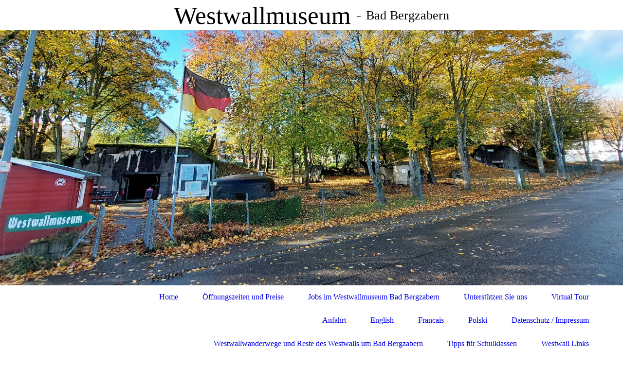

--- FILE ---
content_type: text/html; charset=utf-8
request_url: https://otterbachabschnitt.de/English/103rd-Division
body_size: 74130
content:
<!DOCTYPE html><html lang="de"><head><meta http-equiv="Content-Type" content="text/html; charset=UTF-8"><title>Westwallmuseum  - 103rd Division</title><link href="https://otterbachabschnitt.de/English/103rd-Division" rel="canonical"><meta content="Westwallmuseum  - 103rd Division" property="og:title"><meta content="website" property="og:type"><meta content="https://otterbachabschnitt.de/English/103rd-Division" property="og:url"><script>
              window.beng = window.beng || {};
              window.beng.env = {
                language: "en",
                country: "US",
                mode: "deploy",
                context: "page",
                pageId: "000000445617",
                skeletonId: "",
                scope: "HTO01FLAQCIE",
                isProtected: false,
                navigationText: "103rd Division",
                instance: "1",
                common_prefix: "https://homepagedesigner.telekom.de",
                design_common: "https://homepagedesigner.telekom.de/beng/designs/",
                design_template: "oem/cm_dh_079",
                path_design: "https://homepagedesigner.telekom.de/beng/designs/data/oem/cm_dh_079/",
                path_res: "https://homepagedesigner.telekom.de/res/",
                path_bengres: "https://homepagedesigner.telekom.de/beng/res/",
                masterDomain: "",
                preferredDomain: "",
                preprocessHostingUri: function(uri) {
                  
                    return uri || "";
                  
                },
                hideEmptyAreas: true
              };
            </script><script xmlns="http://www.w3.org/1999/xhtml" src="https://homepagedesigner.telekom.de/cm4all-beng-proxy/beng-proxy.js">;</script><link xmlns="http://www.w3.org/1999/xhtml" rel="stylesheet" href="https://homepagedesigner.telekom.de/.cm4all/e/static/3rdparty/font-awesome/css/font-awesome.min.css"></link><link rel="stylesheet" type="text/css" href="//homepagedesigner.telekom.de/.cm4all/res/static/libcm4all-js-widget/3.89.7/css/widget-runtime.css"/>

<link rel="stylesheet" type="text/css" href="//homepagedesigner.telekom.de/.cm4all/res/static/beng-editor/5.3.130/css/deploy.css"/>

<link rel="stylesheet" type="text/css" href="//homepagedesigner.telekom.de/.cm4all/res/static/libcm4all-js-widget/3.89.7/css/slideshow-common.css"/>

<script src="//homepagedesigner.telekom.de/.cm4all/res/static/jquery-1.7/jquery.js">;</script><script src="//homepagedesigner.telekom.de/.cm4all/res/static/prototype-1.7.3/prototype.js">;</script><script src="//homepagedesigner.telekom.de/.cm4all/res/static/jslib/1.4.1/js/legacy.js">;</script><script src="//homepagedesigner.telekom.de/.cm4all/res/static/libcm4all-js-widget/3.89.7/js/widget-runtime.js">;</script>

<script src="//homepagedesigner.telekom.de/.cm4all/res/static/libcm4all-js-widget/3.89.7/js/slideshow-common.js">;</script>

<script src="//homepagedesigner.telekom.de/.cm4all/res/static/beng-editor/5.3.130/js/deploy.js">;</script>

<link rel="stylesheet" type="text/css" href="https://homepagedesigner.telekom.de/.cm4all/designs/static/oem/cm_dh_079/1686178865.65/css/main.css"><link rel="stylesheet" type="text/css" href="https://homepagedesigner.telekom.de/.cm4all/designs/static/oem/cm_dh_079/1686178865.65/css/vars.css"><link rel="stylesheet" type="text/css" href="https://homepagedesigner.telekom.de/.cm4all/designs/static/oem/cm_dh_079/1686178865.65/css/responsive.css"><link rel="stylesheet" type="text/css" href="https://homepagedesigner.telekom.de/.cm4all/designs/static/oem/cm_dh_079/1686178865.65/css/cm-templates-global-style.css"><meta name="viewport" content="width=device-width, initial-scale=1"><!--[if lt IE 8]>
        	<link rel="stylesheet" type="text/css" href="https://homepagedesigner.telekom.de/beng/designs/data/oem/cm_dh_079/css/ie8.css" />
        <![endif]--><!--$Id: template.xsl 1832 2012-03-01 10:37:09Z dominikh $--><link href="/.cm4all/handler.php/vars.css?v=20260108124141" type="text/css" rel="stylesheet"><style type="text/css">.cm-logo {background-image: url("/.cm4all/uproc.php/0/.IMG_20191013_1137486.jpg/picture-1200?_=16ddf67947e");
        background-position: 50% 50%;
background-size: 100% auto;
background-repeat: no-repeat;
      }</style><script type="text/javascript">window.cmLogoWidgetId = "DUMMY_cm4all_com_widgets_Logo_78c0aa84";
            window.cmLogoGetCommonWidget = function (){
                return new cm4all.Common.Widget({
            base    : "/English/103rd-Division",
            session : "",
            frame   : "",
            path    : "DUMMY_cm4all_com_widgets_Logo_78c0aa84"
        })
            };
            window.logoConfiguration = {
                "cm-logo-x" : "50%",
        "cm-logo-y" : "50%",
        "cm-logo-v" : "2.0",
        "cm-logo-w" : "100%",
        "cm-logo-h" : "auto",
        "cm-logo-di" : "oem/cm_dh_079",
        "cm-logo-u" : "uro-service://",
        "cm-logo-k" : "%7B%22serviceId%22%3A%220%22%2C%22path%22%3A%22%2F%22%2C%22name%22%3A%22IMG_20191013_1137486.jpg%22%2C%22type%22%3A%22image%2Fjpeg%22%2C%22size%22%3A5994791%2C%22start%22%3A%2216ddf67947e%22%2C%22width%22%3A4056%2C%22height%22%3A2704%7D",
        "cm-logo-bc" : "",
        "cm-logo-ln" : "",
        "cm-logo-ln$" : "",
        "cm-logo-hi" : false
        ,
        _logoBaseUrl : "uro-service:\/\/",
        _logoPath : "%7B%22serviceId%22%3A%220%22%2C%22path%22%3A%22%2F%22%2C%22name%22%3A%22IMG_20191013_1137486.jpg%22%2C%22type%22%3A%22image%2Fjpeg%22%2C%22size%22%3A5994791%2C%22start%22%3A%2216ddf67947e%22%2C%22width%22%3A4056%2C%22height%22%3A2704%7D"
        };
          jQuery(document).ready(function() {
            var logoElement = jQuery(".cm-logo");
            logoElement.attr("role", "img");
            logoElement.attr("tabindex", "0");
            logoElement.attr("aria-label", "logo");
          });
        </script><link rel="shortcut icon" type="image/png" href="/.cm4all/sysdb/favicon/icon-32x32_beb809f.png"/><link rel="shortcut icon" sizes="196x196" href="/.cm4all/sysdb/favicon/icon-196x196_beb809f.png"/><link rel="apple-touch-icon" sizes="180x180" href="/.cm4all/sysdb/favicon/icon-180x180_beb809f.png"/><link rel="apple-touch-icon" sizes="120x120" href="/.cm4all/sysdb/favicon/icon-120x120_beb809f.png"/><link rel="apple-touch-icon" sizes="152x152" href="/.cm4all/sysdb/favicon/icon-152x152_beb809f.png"/><link rel="apple-touch-icon" sizes="76x76" href="/.cm4all/sysdb/favicon/icon-76x76_beb809f.png"/><meta name="msapplication-square70x70logo" content="/.cm4all/sysdb/favicon/icon-70x70_beb809f.png"/><meta name="msapplication-square150x150logo" content="/.cm4all/sysdb/favicon/icon-150x150_beb809f.png"/><meta name="msapplication-square310x310logo" content="/.cm4all/sysdb/favicon/icon-310x310_beb809f.png"/><link rel="shortcut icon" type="image/png" href="/.cm4all/sysdb/favicon/icon-48x48_beb809f.png"/><link rel="shortcut icon" type="image/png" href="/.cm4all/sysdb/favicon/icon-96x96_beb809f.png"/><style id="cm_table_styles"></style><style id="cm_background_queries"></style></head><body ondrop="return false;" class=" device-desktop cm-deploy cm-deploy-342 cm-deploy-4x"><div class="cm-background" data-cm-qa-bg="image"></div><div class="cm-background-video" data-cm-qa-bg="video"></div><div class="cm-background-effects" data-cm-qa-bg="effect"></div><div id="page_wrapper" class="cm-templates-container"><div id="header_wrapper"><div id="title_wrapper" class="title_wrapper cm_can_be_empty"><div id="title" class="title cm_can_be_empty cm-templates-heading__title" style="">Westwallmuseum </div><div id="title_separator_normal"> – </div><div id="title_separator_mobile"><br></div><div id="subtitle" class="subtitle cm-templates-heading__subtitle" style="">Bad Bergzabern</div></div></div><div id="keyvisual_wrapper"><div id="keyvisual" class="cm-kv-0 cm-template-keyvisual__media cm_can_be_empty"> </div></div><div id="navigation_background"><div id="navigation_wrapper"><div id="logo" class="cm-logo box cm_can_be_empty"> </div><div id="nav-mobile-heading"><a href="">Navigation</a></div><div id="cm_navigation" class="navi"><ul id="cm_mainnavigation"><li id="cm_navigation_pid_1740057"><a title="Home" href="/Home" class="cm_anchor">Home</a></li><li id="cm_navigation_pid_4032614"><a title="Öffnungszeiten und Preise" href="/Oeffnungszeiten-und-Preise" class="cm_anchor">Öffnungszeiten und Preise</a></li><li id="cm_navigation_pid_1237966"><a title="Jobs im Westwallmuseum Bad Bergzabern" href="/Jobs-im-Westwallmuseum-Bad-Bergzabern" class="cm_anchor">Jobs im Westwallmuseum Bad Bergzabern</a></li><li id="cm_navigation_pid_1119541"><a title="Unterstützen Sie uns" href="/Unterstuetzen-Sie-uns" class="cm_anchor">Unterstützen Sie uns</a></li><li id="cm_navigation_pid_717744"><a title="Virtual Tour" href="/https/-/derfotorabe-de/fileadmin/panos/westwallmuseum/Westwall-Museum-Bad-Bergzabern-html" class="cm_anchor">Virtual Tour</a></li><li id="cm_navigation_pid_4032634"><a title="Anfahrt" href="/Anfahrt" class="cm_anchor">Anfahrt</a></li><li id="cm_navigation_pid_4033000" class="cm_current cm_has_subnavigation"><a title="English" href="/English" class="cm_anchor">English</a><ul class="cm_subnavigation" id="cm_subnavigation_pid_4033000"><li id="cm_navigation_pid_445617" class="cm_current"><a title="103rd Division" href="/English/103rd-Division" class="cm_anchor">103rd Division</a></li><li id="cm_navigation_pid_4056565"><a title="Abstract from the 125th Amored Engineer Battalion" href="/English/Abstract-from-the-125th-Amored-Engineer-Battalion" class="cm_anchor">Abstract from the 125th Amored Engineer Battalion</a></li><li id="cm_navigation_pid_4056566"><a title="14th AD March 1945 Attack on Oberotterbach and Steinfeld" href="/English/14th-AD-March-1945-Attack-on-Oberotterbach-and-Steinfeld" class="cm_anchor">14th AD March 1945 Attack on Oberotterbach and Steinfeld</a></li></ul></li><li id="cm_navigation_pid_4033104"><a title="Francais" href="/Francais" class="cm_anchor">Francais</a></li><li id="cm_navigation_pid_683373"><a title="Polski" href="/Polski" class="cm_anchor">Polski</a></li><li id="cm_navigation_pid_4046051"><a title="Datenschutz / Impressum" href="/Datenschutz-Impressum" class="cm_anchor">Datenschutz / Impressum</a></li><li id="cm_navigation_pid_4033412" class="cm_has_subnavigation"><a title="Westwallwanderwege und Reste des Westwalls um Bad Bergzabern" href="/Westwallwanderwege-und-Reste-des-Westwalls-um-Bad-Bergzabern" class="cm_anchor">Westwallwanderwege und Reste des Westwalls um Bad Bergzabern</a><ul class="cm_subnavigation" id="cm_subnavigation_pid_4033412"><li id="cm_navigation_pid_614464"><a title="1945 Aus Chroniken und Büchern" href="/Westwallwanderwege-und-Reste-des-Westwalls-um-Bad-Bergzabern/1945-Aus-Chroniken-und-Buechern" class="cm_anchor">1945 Aus Chroniken und Büchern</a></li></ul></li><li id="cm_navigation_pid_4034628"><a title="Tipps für Schulklassen" href="/Tipps-fuer-Schulklassen" class="cm_anchor">Tipps für Schulklassen</a></li><li id="cm_navigation_pid_4041151"><a title="Westwall Links" href="/Westwall-Links" class="cm_anchor">Westwall Links</a></li></ul></div></div></div><div id="content_wrapper" class="cm-template-content"><div id="content_main" class="cm-template-content__main design_content cm-templates-text" data-cm-hintable="yes"><p> </p><p> </p><div class="clearFloating" style="clear:both;height: 0px; width: auto;"></div><div id="widgetcontainer_CMTOI_cm4all_com_widgets_PhotoToi_20155745" class="cm_widget cm4all_com_widgets_PhotoToi cm_widget_float_left" style="width:38.2%; max-width:256px; "><div class="cm_widget_anchor"><a name="CMTOI_cm4all_com_widgets_PhotoToi_20155745" id="widgetanchor_CMTOI_cm4all_com_widgets_PhotoToi_20155745"><!--cm4all.com.widgets.PhotoToi--></a></div><a target="CMTOI_cm4all_com_widgets_PhotoToi_20155745" href="https://en.wikipedia.org/wiki/103rd_Infantry_Division_(United_States)" style="border:none"><img title="" alt="" src="//homepagedesigner.telekom.de/imageprocessor/processor.cls/CMTOI/cm4all/com/widgets/PhotoToi/20/15/57/45/16c3d88b1ee/scale_256_0%3Bdonotenlarge/16c3d88b1ee" style="display:block;border:0px;" width="100%" onerror="this.style.display = 'none';" /></a></div><p> </p><p><br></p><p><br></p><p><br></p><p><br></p><p><br></p><p><br></p><p><br></p><p><br></p><p><span style="font-size: xx-large;"> <strong><span style="font-family: Arial, sans-serif; color: #222222;">The </span>103rd Infantry Division</strong><span style="font-family: Arial, sans-serif; color: #222222;"><span style="text-align: start;"> ("</span><strong style="text-align: start;">Cactus Division</strong><span style="text-align: start;">"</span>)</span></span></p><p> </p><p> </p><div class="clearFloating" style="clear:both;height: 0px; width: auto;"></div><div id="widgetcontainer_CMTOI_cm4all_com_widgets_PhotoToi_20155766" class="cm_widget cm4all_com_widgets_PhotoToi cm_widget_float_left" style="width:51.2%; max-width:891px; "><div class="cm_widget_anchor"><a name="CMTOI_cm4all_com_widgets_PhotoToi_20155766" id="widgetanchor_CMTOI_cm4all_com_widgets_PhotoToi_20155766"><!--cm4all.com.widgets.PhotoToi--></a></div><a target="CMTOI_cm4all_com_widgets_PhotoToi_20155766" href="http://103divwwii.usm.edu/units.html" style="border:none"><img title="" alt="" src="//homepagedesigner.telekom.de/imageprocessor/processor.cls/CMTOI/cm4all/com/widgets/PhotoToi/20/15/57/66/16c3d90b3d6/scale_891_0%3Bdonotenlarge/16c3d90b3d6" style="display:block;border:0px;" width="100%" onerror="this.style.display = 'none';" /></a></div><p><br></p><h1><br></h1><p><br></p><p><br></p><p><br></p><p><br></p><p><br></p><p><br></p><p><br></p><p>The 103rd Division broke through the Siegfried Line at Reisdorf, south-west of Bergzabern.<br>Within two days the German pillboxes were destroyed and the division passed by Bergzabern towards the Rhine river.</p><p><br></p><div class="clearFloating" style="clear:both;height: 0px; width: auto;"></div><div id="widgetcontainer_CMTOI_cm4all_com_widgets_PhotoToi_20155807" class="cm_widget cm4all_com_widgets_PhotoToi cm_widget_float_left" style="width:38.2%; max-width:2704px; "><div class="cm_widget_anchor"><a name="CMTOI_cm4all_com_widgets_PhotoToi_20155807" id="widgetanchor_CMTOI_cm4all_com_widgets_PhotoToi_20155807"><!--cm4all.com.widgets.PhotoToi--></a></div><img title="" alt="" src="//homepagedesigner.telekom.de/imageprocessor/processor.cls/CMTOI/cm4all/com/widgets/PhotoToi/20/15/58/07/16c3d94cb7a/scale_1200_0%3Bdonotenlarge/16c3d94cb7a" style="display:block;border:0px;" width="100%" onerror="this.style.display = 'none';" /></div><p><br></p><p>The route of the 409th Regiment<br>in March 1945</p><p><br></p><p><br></p><p><br></p><p><br></p><p><br></p><p><br></p><p><br></p><p><br></p><p><br></p><p><br></p><p><br></p><p><br></p><p><br></p><p>Walking the route of the 409th Regiment on the 21st of July 2019.</p><p>Rob Clark is researching the route of his grandfather 1Lt. George F. Hoaglin<span style="font-family: Helvetica, sans-serif; font-size: 13.3333px;">. <br>He was in </span><span style="font-family: Helvetica, sans-serif; color: #26282a; font-size: 10pt;">103rd Infantry Division, </span><span style="font-family: Helvetica, sans-serif; color: #26282a; font-size: 10pt;">409th Regiment, </span><span style="font-family: Helvetica, sans-serif; color: #26282a; font-size: 10pt;">2d Battalion, </span><span style="font-family: Helvetica, sans-serif; color: #26282a; font-size: 10pt;">Company G, </span><span style="font-family: Helvetica, sans-serif; color: #26282a; font-size: 10pt;">2nd Platoon.</span></p><p><span style="font-family: Helvetica, sans-serif; color: #26282a; font-size: 10pt;">The mayor of <a href="https://www.birkenhoerdt.de/" target="_blank" rel="noreferrer noopener" class="cm_anchor">Birkenhördt</a> Mr. Matthias Ackermann and his father took the opportunity to guide us along the exact route, the 409th took<br>from March 19th to 23rd. </span></p><p> </p><p> </p><p> </p><p> </p><p> </p><p> </p><p> </p><p> </p><div class="clearFloating" style="clear:both;height: 0px; width: auto;"></div><div id="widgetcontainer_CMTOI_de_dtag_hosting_hpcreator_widget_PictureGallery_20155881" class="
				    cm_widget_block
					cm_widget com_cm4all_wdn_PhotoSlideshow cm_widget_block_center" style="width:100%; max-width:100%; "><div class="cm_widget_anchor"><a name="CMTOI_de_dtag_hosting_hpcreator_widget_PictureGallery_20155881" id="widgetanchor_CMTOI_de_dtag_hosting_hpcreator_widget_PictureGallery_20155881"><!--com.cm4all.wdn.PhotoSlideshow--></a></div><script type="text/javascript">
window.cm4all.widgets.register( '/English/103rd-Division', '', '', 'CMTOI_de_dtag_hosting_hpcreator_widget_PictureGallery_20155881');
</script>
		<script type="text/javascript">
	(function() {

		var links = ["@\/3rd\/photoswipe-4.1.2\/photoswipe.css","@\/css\/show-lightbox.min.css?version=54.css","@\/css\/show-slideshow.min.css?version=54.css"];
		for( var i=0; i<links.length; i++) {
			if( links[i].indexOf( '@')==0) {
				links[i] = "https://homepagedesigner.telekom.de/.cm4all/widgetres.php/com.cm4all.wdn.PhotoSlideshow/" + links[i].substring( 2);
			} else if( links[i].indexOf( '/')!=0) {
				links[i] = window.cm4all.widgets[ 'CMTOI_de_dtag_hosting_hpcreator_widget_PictureGallery_20155881'].url( links[i]);
			}
		}
		cm4all.Common.loadCss( links);

		var scripts = ["@\/js\/show.min.js?version=54.js","@\/3rd\/photoswipe-4.1.2\/photoswipe.min.js","@\/js\/show-lightbox.min.js?version=54.js"];
		for( var i=0; i<scripts.length; i++) {
			if( scripts[i].indexOf( '@')==0) {
				scripts[i] = "https://homepagedesigner.telekom.de/.cm4all/widgetres.php/com.cm4all.wdn.PhotoSlideshow/" + scripts[i].substring( 2);
			} else if( scripts[i].indexOf( '/')!=0) {
				scripts[i] = window.cm4all.widgets[ 'CMTOI_de_dtag_hosting_hpcreator_widget_PictureGallery_20155881'].url( scripts[i]);
			}
		}

		var deferred = jQuery.Deferred();
		window.cm4all.widgets[ 'CMTOI_de_dtag_hosting_hpcreator_widget_PictureGallery_20155881'].ready = (function() {
			var ready = function ready( handler) {
				deferred.done( handler);
			};
			return deferred.promise( ready);
		})();
		cm4all.Common.requireLibrary( scripts, function() {
			deferred.resolveWith( window.cm4all.widgets[ 'CMTOI_de_dtag_hosting_hpcreator_widget_PictureGallery_20155881']);
		});
	})();
</script><!-- PhotoSlideshow -->
<script type="text/javascript">
    (function() {
    if (document.querySelector('link[href*="/font-awesome."], link[href*="/e/Bundle/"]')) {
      return;
    }

    var request = new XMLHttpRequest();
    request.open('GET', '//c4t.cc/font-awesome,version=4?format=json', true);
    request.onload = function() {
      if (request.status >= 200 && request.status < 400) {
        var data = JSON.parse(request.responseText);
        if (data && data.resources && Array.isArray(data.resources.css)) {
          window.Common.loadCss(data.resources.css);
        }
      }
    };
    request.send();
  })();
</script>

<div
  class="cm-widget_photoslideshow"
  style="opacity: 0;"
  id="C_CMTOI_de_dtag_hosting_hpcreator_widget_PictureGallery_20155881__-photos"
>
  
  <!-- BEGIN inc/show/photoslideshow -->
<ul class=" cm-w_phs-t-bottom cm-w_phs-a-horizontal">
<li data-index='0'   data-title="Mr. Ackermann, Rob Clark, Mr. Ackermann sen."><div class='cm-w_phs-uro-item'>  <picture><source srcset="/.cm4all/uproc.php/0/Bildergalerie%20July%202019,%20Reisdorf/.IMG_20190721_1058249.jpg/picture-2600?_=19c1382456d 1x, /.cm4all/uproc.php/0/Bildergalerie%20July%202019,%20Reisdorf/IMG_20190721_1058249.jpg?_=19c1382456d 2x" media="(min-width:1300px)"><source srcset="/.cm4all/uproc.php/0/Bildergalerie%20July%202019,%20Reisdorf/.IMG_20190721_1058249.jpg/picture-1600?_=19c1382456d 1x, /.cm4all/uproc.php/0/Bildergalerie%20July%202019,%20Reisdorf/.IMG_20190721_1058249.jpg/picture-2600?_=19c1382456d 2x" media="(min-width:800px)"><source srcset="/.cm4all/uproc.php/0/Bildergalerie%20July%202019,%20Reisdorf/.IMG_20190721_1058249.jpg/picture-1200?_=19c1382456d 1x, /.cm4all/uproc.php/0/Bildergalerie%20July%202019,%20Reisdorf/.IMG_20190721_1058249.jpg/picture-1600?_=19c1382456d 2x" media="(min-width:600px)"><source srcset="/.cm4all/uproc.php/0/Bildergalerie%20July%202019,%20Reisdorf/.IMG_20190721_1058249.jpg/picture-800?_=19c1382456d 1x, /.cm4all/uproc.php/0/Bildergalerie%20July%202019,%20Reisdorf/.IMG_20190721_1058249.jpg/picture-1200?_=19c1382456d 2x" media="(min-width:400px)"><source srcset="/.cm4all/uproc.php/0/Bildergalerie%20July%202019,%20Reisdorf/.IMG_20190721_1058249.jpg/picture-400?_=19c1382456d 1x, /.cm4all/uproc.php/0/Bildergalerie%20July%202019,%20Reisdorf/.IMG_20190721_1058249.jpg/picture-800?_=19c1382456d 2x" media="(min-width:200px)"><source srcset="/.cm4all/uproc.php/0/Bildergalerie%20July%202019,%20Reisdorf/.IMG_20190721_1058249.jpg/picture-200?_=19c1382456d 1x, /.cm4all/uproc.php/0/Bildergalerie%20July%202019,%20Reisdorf/.IMG_20190721_1058249.jpg/picture-400?_=19c1382456d 2x" media="(min-width:100px)"><img src="/.cm4all/uproc.php/0/Bildergalerie%20July%202019,%20Reisdorf/.IMG_20190721_1058249.jpg/picture-200?_=19c1382456d" data-uro-original="/.cm4all/uproc.php/0/Bildergalerie%20July%202019,%20Reisdorf/IMG_20190721_1058249.jpg?_=19c1382456d" onerror="uroGlobal().util.error(this, '', 'uro-widget')" alt="Matthias Ackermann"></picture></div></li><li data-index='1'   data-title="Rob Clark, Martin Galle at Westwallmuseum Bad Bergzabern"><div class='cm-w_phs-uro-item'>  <picture><source srcset="/.cm4all/uproc.php/0/Bildergalerie%20July%202019,%20Reisdorf/.IMG_20190721_1541201.jpg/picture-2600?_=19c1382456e 1x, /.cm4all/uproc.php/0/Bildergalerie%20July%202019,%20Reisdorf/IMG_20190721_1541201.jpg?_=19c1382456e 2x" media="(min-width:1300px)"><source srcset="/.cm4all/uproc.php/0/Bildergalerie%20July%202019,%20Reisdorf/.IMG_20190721_1541201.jpg/picture-1600?_=19c1382456e 1x, /.cm4all/uproc.php/0/Bildergalerie%20July%202019,%20Reisdorf/.IMG_20190721_1541201.jpg/picture-2600?_=19c1382456e 2x" media="(min-width:800px)"><source srcset="/.cm4all/uproc.php/0/Bildergalerie%20July%202019,%20Reisdorf/.IMG_20190721_1541201.jpg/picture-1200?_=19c1382456e 1x, /.cm4all/uproc.php/0/Bildergalerie%20July%202019,%20Reisdorf/.IMG_20190721_1541201.jpg/picture-1600?_=19c1382456e 2x" media="(min-width:600px)"><source srcset="/.cm4all/uproc.php/0/Bildergalerie%20July%202019,%20Reisdorf/.IMG_20190721_1541201.jpg/picture-800?_=19c1382456e 1x, /.cm4all/uproc.php/0/Bildergalerie%20July%202019,%20Reisdorf/.IMG_20190721_1541201.jpg/picture-1200?_=19c1382456e 2x" media="(min-width:400px)"><source srcset="/.cm4all/uproc.php/0/Bildergalerie%20July%202019,%20Reisdorf/.IMG_20190721_1541201.jpg/picture-400?_=19c1382456e 1x, /.cm4all/uproc.php/0/Bildergalerie%20July%202019,%20Reisdorf/.IMG_20190721_1541201.jpg/picture-800?_=19c1382456e 2x" media="(min-width:200px)"><source srcset="/.cm4all/uproc.php/0/Bildergalerie%20July%202019,%20Reisdorf/.IMG_20190721_1541201.jpg/picture-200?_=19c1382456e 1x, /.cm4all/uproc.php/0/Bildergalerie%20July%202019,%20Reisdorf/.IMG_20190721_1541201.jpg/picture-400?_=19c1382456e 2x" media="(min-width:100px)"><img src="/.cm4all/uproc.php/0/Bildergalerie%20July%202019,%20Reisdorf/.IMG_20190721_1541201.jpg/picture-200?_=19c1382456e" data-uro-original="/.cm4all/uproc.php/0/Bildergalerie%20July%202019,%20Reisdorf/IMG_20190721_1541201.jpg?_=19c1382456e" onerror="uroGlobal().util.error(this, '', 'uro-widget')" alt="Rob Clark, Martin Galle at Westwallmuseum Bad Bergzabern"></picture></div></li><li data-index='2'   data-title="Former German artillery position at Birkenh&ouml;rdt"><div class='cm-w_phs-uro-item'>  <picture><source srcset="/.cm4all/uproc.php/0/Bildergalerie%20July%202019,%20Reisdorf/.IMG_20190721_1307063.jpg/picture-2600?_=19c13824564 1x, /.cm4all/uproc.php/0/Bildergalerie%20July%202019,%20Reisdorf/IMG_20190721_1307063.jpg?_=19c13824564 2x" media="(min-width:1300px)"><source srcset="/.cm4all/uproc.php/0/Bildergalerie%20July%202019,%20Reisdorf/.IMG_20190721_1307063.jpg/picture-1600?_=19c13824564 1x, /.cm4all/uproc.php/0/Bildergalerie%20July%202019,%20Reisdorf/.IMG_20190721_1307063.jpg/picture-2600?_=19c13824564 2x" media="(min-width:800px)"><source srcset="/.cm4all/uproc.php/0/Bildergalerie%20July%202019,%20Reisdorf/.IMG_20190721_1307063.jpg/picture-1200?_=19c13824564 1x, /.cm4all/uproc.php/0/Bildergalerie%20July%202019,%20Reisdorf/.IMG_20190721_1307063.jpg/picture-1600?_=19c13824564 2x" media="(min-width:600px)"><source srcset="/.cm4all/uproc.php/0/Bildergalerie%20July%202019,%20Reisdorf/.IMG_20190721_1307063.jpg/picture-800?_=19c13824564 1x, /.cm4all/uproc.php/0/Bildergalerie%20July%202019,%20Reisdorf/.IMG_20190721_1307063.jpg/picture-1200?_=19c13824564 2x" media="(min-width:400px)"><source srcset="/.cm4all/uproc.php/0/Bildergalerie%20July%202019,%20Reisdorf/.IMG_20190721_1307063.jpg/picture-400?_=19c13824564 1x, /.cm4all/uproc.php/0/Bildergalerie%20July%202019,%20Reisdorf/.IMG_20190721_1307063.jpg/picture-800?_=19c13824564 2x" media="(min-width:200px)"><source srcset="/.cm4all/uproc.php/0/Bildergalerie%20July%202019,%20Reisdorf/.IMG_20190721_1307063.jpg/picture-200?_=19c13824564 1x, /.cm4all/uproc.php/0/Bildergalerie%20July%202019,%20Reisdorf/.IMG_20190721_1307063.jpg/picture-400?_=19c13824564 2x" media="(min-width:100px)"><img src="/.cm4all/uproc.php/0/Bildergalerie%20July%202019,%20Reisdorf/.IMG_20190721_1307063.jpg/picture-200?_=19c13824564" data-uro-original="/.cm4all/uproc.php/0/Bildergalerie%20July%202019,%20Reisdorf/IMG_20190721_1307063.jpg?_=19c13824564" onerror="uroGlobal().util.error(this, '', 'uro-widget')" alt="Former German artillery position at Birkenh&amp;ouml;rdt"></picture></div></li><li data-index='3'   data-title="The &#039;Stairway to Heaven&#039;, where many German, later Americans used coming down the hill for first aid"><div class='cm-w_phs-uro-item'>  <picture><source srcset="/.cm4all/uproc.php/0/Bildergalerie%20July%202019,%20Reisdorf/.IMG_20190721_1119092.jpg/picture-2600?_=19c13824569 1x, /.cm4all/uproc.php/0/Bildergalerie%20July%202019,%20Reisdorf/IMG_20190721_1119092.jpg?_=19c13824569 2x" media="(min-width:1300px)"><source srcset="/.cm4all/uproc.php/0/Bildergalerie%20July%202019,%20Reisdorf/.IMG_20190721_1119092.jpg/picture-1600?_=19c13824569 1x, /.cm4all/uproc.php/0/Bildergalerie%20July%202019,%20Reisdorf/.IMG_20190721_1119092.jpg/picture-2600?_=19c13824569 2x" media="(min-width:800px)"><source srcset="/.cm4all/uproc.php/0/Bildergalerie%20July%202019,%20Reisdorf/.IMG_20190721_1119092.jpg/picture-1200?_=19c13824569 1x, /.cm4all/uproc.php/0/Bildergalerie%20July%202019,%20Reisdorf/.IMG_20190721_1119092.jpg/picture-1600?_=19c13824569 2x" media="(min-width:600px)"><source srcset="/.cm4all/uproc.php/0/Bildergalerie%20July%202019,%20Reisdorf/.IMG_20190721_1119092.jpg/picture-800?_=19c13824569 1x, /.cm4all/uproc.php/0/Bildergalerie%20July%202019,%20Reisdorf/.IMG_20190721_1119092.jpg/picture-1200?_=19c13824569 2x" media="(min-width:400px)"><source srcset="/.cm4all/uproc.php/0/Bildergalerie%20July%202019,%20Reisdorf/.IMG_20190721_1119092.jpg/picture-400?_=19c13824569 1x, /.cm4all/uproc.php/0/Bildergalerie%20July%202019,%20Reisdorf/.IMG_20190721_1119092.jpg/picture-800?_=19c13824569 2x" media="(min-width:200px)"><source srcset="/.cm4all/uproc.php/0/Bildergalerie%20July%202019,%20Reisdorf/.IMG_20190721_1119092.jpg/picture-200?_=19c13824569 1x, /.cm4all/uproc.php/0/Bildergalerie%20July%202019,%20Reisdorf/.IMG_20190721_1119092.jpg/picture-400?_=19c13824569 2x" media="(min-width:100px)"><img src="/.cm4all/uproc.php/0/Bildergalerie%20July%202019,%20Reisdorf/.IMG_20190721_1119092.jpg/picture-200?_=19c13824569" data-uro-original="/.cm4all/uproc.php/0/Bildergalerie%20July%202019,%20Reisdorf/IMG_20190721_1119092.jpg?_=19c13824569" onerror="uroGlobal().util.error(this, '', 'uro-widget')" alt="The &amp;#039;Stairway to Heaven&amp;#039;, where many German, later Americans used coming down the hill for first aid"></picture></div></li><li data-index='4'   data-title="A niche for ammo, dug by the Germans"><div class='cm-w_phs-uro-item'>  <picture><source srcset="/.cm4all/uproc.php/0/Bildergalerie%20July%202019,%20Reisdorf/.IMG_20190721_1202227.jpg/picture-2600?_=19c13824566 1x, /.cm4all/uproc.php/0/Bildergalerie%20July%202019,%20Reisdorf/IMG_20190721_1202227.jpg?_=19c13824566 2x" media="(min-width:1300px)"><source srcset="/.cm4all/uproc.php/0/Bildergalerie%20July%202019,%20Reisdorf/.IMG_20190721_1202227.jpg/picture-1600?_=19c13824566 1x, /.cm4all/uproc.php/0/Bildergalerie%20July%202019,%20Reisdorf/.IMG_20190721_1202227.jpg/picture-2600?_=19c13824566 2x" media="(min-width:800px)"><source srcset="/.cm4all/uproc.php/0/Bildergalerie%20July%202019,%20Reisdorf/.IMG_20190721_1202227.jpg/picture-1200?_=19c13824566 1x, /.cm4all/uproc.php/0/Bildergalerie%20July%202019,%20Reisdorf/.IMG_20190721_1202227.jpg/picture-1600?_=19c13824566 2x" media="(min-width:600px)"><source srcset="/.cm4all/uproc.php/0/Bildergalerie%20July%202019,%20Reisdorf/.IMG_20190721_1202227.jpg/picture-800?_=19c13824566 1x, /.cm4all/uproc.php/0/Bildergalerie%20July%202019,%20Reisdorf/.IMG_20190721_1202227.jpg/picture-1200?_=19c13824566 2x" media="(min-width:400px)"><source srcset="/.cm4all/uproc.php/0/Bildergalerie%20July%202019,%20Reisdorf/.IMG_20190721_1202227.jpg/picture-400?_=19c13824566 1x, /.cm4all/uproc.php/0/Bildergalerie%20July%202019,%20Reisdorf/.IMG_20190721_1202227.jpg/picture-800?_=19c13824566 2x" media="(min-width:200px)"><source srcset="/.cm4all/uproc.php/0/Bildergalerie%20July%202019,%20Reisdorf/.IMG_20190721_1202227.jpg/picture-200?_=19c13824566 1x, /.cm4all/uproc.php/0/Bildergalerie%20July%202019,%20Reisdorf/.IMG_20190721_1202227.jpg/picture-400?_=19c13824566 2x" media="(min-width:100px)"><img src="/.cm4all/uproc.php/0/Bildergalerie%20July%202019,%20Reisdorf/.IMG_20190721_1202227.jpg/picture-200?_=19c13824566" data-uro-original="/.cm4all/uproc.php/0/Bildergalerie%20July%202019,%20Reisdorf/IMG_20190721_1202227.jpg?_=19c13824566" onerror="uroGlobal().util.error(this, '', 'uro-widget')" alt="A niche for ammo, dug by the Germans"></picture></div></li><li data-index='5'   data-title="Road leading to Birkenh&ouml;rdt"><div class='cm-w_phs-uro-item'>  <picture><source srcset="/.cm4all/uproc.php/0/Bildergalerie%20July%202019,%20Reisdorf/.IMG_20190721_1149100.jpg/picture-2600?_=19c1382456a 1x, /.cm4all/uproc.php/0/Bildergalerie%20July%202019,%20Reisdorf/IMG_20190721_1149100.jpg?_=19c1382456a 2x" media="(min-width:1300px)"><source srcset="/.cm4all/uproc.php/0/Bildergalerie%20July%202019,%20Reisdorf/.IMG_20190721_1149100.jpg/picture-1600?_=19c1382456a 1x, /.cm4all/uproc.php/0/Bildergalerie%20July%202019,%20Reisdorf/.IMG_20190721_1149100.jpg/picture-2600?_=19c1382456a 2x" media="(min-width:800px)"><source srcset="/.cm4all/uproc.php/0/Bildergalerie%20July%202019,%20Reisdorf/.IMG_20190721_1149100.jpg/picture-1200?_=19c1382456a 1x, /.cm4all/uproc.php/0/Bildergalerie%20July%202019,%20Reisdorf/.IMG_20190721_1149100.jpg/picture-1600?_=19c1382456a 2x" media="(min-width:600px)"><source srcset="/.cm4all/uproc.php/0/Bildergalerie%20July%202019,%20Reisdorf/.IMG_20190721_1149100.jpg/picture-800?_=19c1382456a 1x, /.cm4all/uproc.php/0/Bildergalerie%20July%202019,%20Reisdorf/.IMG_20190721_1149100.jpg/picture-1200?_=19c1382456a 2x" media="(min-width:400px)"><source srcset="/.cm4all/uproc.php/0/Bildergalerie%20July%202019,%20Reisdorf/.IMG_20190721_1149100.jpg/picture-400?_=19c1382456a 1x, /.cm4all/uproc.php/0/Bildergalerie%20July%202019,%20Reisdorf/.IMG_20190721_1149100.jpg/picture-800?_=19c1382456a 2x" media="(min-width:200px)"><source srcset="/.cm4all/uproc.php/0/Bildergalerie%20July%202019,%20Reisdorf/.IMG_20190721_1149100.jpg/picture-200?_=19c1382456a 1x, /.cm4all/uproc.php/0/Bildergalerie%20July%202019,%20Reisdorf/.IMG_20190721_1149100.jpg/picture-400?_=19c1382456a 2x" media="(min-width:100px)"><img src="/.cm4all/uproc.php/0/Bildergalerie%20July%202019,%20Reisdorf/.IMG_20190721_1149100.jpg/picture-200?_=19c1382456a" data-uro-original="/.cm4all/uproc.php/0/Bildergalerie%20July%202019,%20Reisdorf/IMG_20190721_1149100.jpg?_=19c1382456a" onerror="uroGlobal().util.error(this, '', 'uro-widget')" alt="Road leading to Birkenh&amp;ouml;rdt"></picture></div></li><li data-index='6'   data-title="Former German Ani-Tank ditch"><div class='cm-w_phs-uro-item'>  <picture><source srcset="/.cm4all/uproc.php/0/Bildergalerie%20July%202019,%20Reisdorf/.IMG_20190721_1144335.jpg/picture-2600?_=19c1382456c 1x, /.cm4all/uproc.php/0/Bildergalerie%20July%202019,%20Reisdorf/IMG_20190721_1144335.jpg?_=19c1382456c 2x" media="(min-width:1300px)"><source srcset="/.cm4all/uproc.php/0/Bildergalerie%20July%202019,%20Reisdorf/.IMG_20190721_1144335.jpg/picture-1600?_=19c1382456c 1x, /.cm4all/uproc.php/0/Bildergalerie%20July%202019,%20Reisdorf/.IMG_20190721_1144335.jpg/picture-2600?_=19c1382456c 2x" media="(min-width:800px)"><source srcset="/.cm4all/uproc.php/0/Bildergalerie%20July%202019,%20Reisdorf/.IMG_20190721_1144335.jpg/picture-1200?_=19c1382456c 1x, /.cm4all/uproc.php/0/Bildergalerie%20July%202019,%20Reisdorf/.IMG_20190721_1144335.jpg/picture-1600?_=19c1382456c 2x" media="(min-width:600px)"><source srcset="/.cm4all/uproc.php/0/Bildergalerie%20July%202019,%20Reisdorf/.IMG_20190721_1144335.jpg/picture-800?_=19c1382456c 1x, /.cm4all/uproc.php/0/Bildergalerie%20July%202019,%20Reisdorf/.IMG_20190721_1144335.jpg/picture-1200?_=19c1382456c 2x" media="(min-width:400px)"><source srcset="/.cm4all/uproc.php/0/Bildergalerie%20July%202019,%20Reisdorf/.IMG_20190721_1144335.jpg/picture-400?_=19c1382456c 1x, /.cm4all/uproc.php/0/Bildergalerie%20July%202019,%20Reisdorf/.IMG_20190721_1144335.jpg/picture-800?_=19c1382456c 2x" media="(min-width:200px)"><source srcset="/.cm4all/uproc.php/0/Bildergalerie%20July%202019,%20Reisdorf/.IMG_20190721_1144335.jpg/picture-200?_=19c1382456c 1x, /.cm4all/uproc.php/0/Bildergalerie%20July%202019,%20Reisdorf/.IMG_20190721_1144335.jpg/picture-400?_=19c1382456c 2x" media="(min-width:100px)"><img src="/.cm4all/uproc.php/0/Bildergalerie%20July%202019,%20Reisdorf/.IMG_20190721_1144335.jpg/picture-200?_=19c1382456c" data-uro-original="/.cm4all/uproc.php/0/Bildergalerie%20July%202019,%20Reisdorf/IMG_20190721_1144335.jpg?_=19c1382456c" onerror="uroGlobal().util.error(this, '', 'uro-widget')" alt="Former German Ani-Tank ditch"></picture></div></li><li data-index='7'   data-title="Route from Reisdorf to Birkenh&ouml;rdt"><div class='cm-w_phs-uro-item'>  <picture><source srcset="/.cm4all/uproc.php/0/Bildergalerie%20July%202019,%20Reisdorf/.IMG_20190721_1202261.jpg/picture-2600?_=19c13824567 1x, /.cm4all/uproc.php/0/Bildergalerie%20July%202019,%20Reisdorf/IMG_20190721_1202261.jpg?_=19c13824567 2x" media="(min-width:1300px)"><source srcset="/.cm4all/uproc.php/0/Bildergalerie%20July%202019,%20Reisdorf/.IMG_20190721_1202261.jpg/picture-1600?_=19c13824567 1x, /.cm4all/uproc.php/0/Bildergalerie%20July%202019,%20Reisdorf/.IMG_20190721_1202261.jpg/picture-2600?_=19c13824567 2x" media="(min-width:800px)"><source srcset="/.cm4all/uproc.php/0/Bildergalerie%20July%202019,%20Reisdorf/.IMG_20190721_1202261.jpg/picture-1200?_=19c13824567 1x, /.cm4all/uproc.php/0/Bildergalerie%20July%202019,%20Reisdorf/.IMG_20190721_1202261.jpg/picture-1600?_=19c13824567 2x" media="(min-width:600px)"><source srcset="/.cm4all/uproc.php/0/Bildergalerie%20July%202019,%20Reisdorf/.IMG_20190721_1202261.jpg/picture-800?_=19c13824567 1x, /.cm4all/uproc.php/0/Bildergalerie%20July%202019,%20Reisdorf/.IMG_20190721_1202261.jpg/picture-1200?_=19c13824567 2x" media="(min-width:400px)"><source srcset="/.cm4all/uproc.php/0/Bildergalerie%20July%202019,%20Reisdorf/.IMG_20190721_1202261.jpg/picture-400?_=19c13824567 1x, /.cm4all/uproc.php/0/Bildergalerie%20July%202019,%20Reisdorf/.IMG_20190721_1202261.jpg/picture-800?_=19c13824567 2x" media="(min-width:200px)"><source srcset="/.cm4all/uproc.php/0/Bildergalerie%20July%202019,%20Reisdorf/.IMG_20190721_1202261.jpg/picture-200?_=19c13824567 1x, /.cm4all/uproc.php/0/Bildergalerie%20July%202019,%20Reisdorf/.IMG_20190721_1202261.jpg/picture-400?_=19c13824567 2x" media="(min-width:100px)"><img src="/.cm4all/uproc.php/0/Bildergalerie%20July%202019,%20Reisdorf/.IMG_20190721_1202261.jpg/picture-200?_=19c13824567" data-uro-original="/.cm4all/uproc.php/0/Bildergalerie%20July%202019,%20Reisdorf/IMG_20190721_1202261.jpg?_=19c13824567" onerror="uroGlobal().util.error(this, '', 'uro-widget')" alt="Route from Reisdorf to Birkenh&amp;ouml;rdt"></picture></div></li><li data-index='8'   data-title="View toward Oberotterbach, 36th Division area"><div class='cm-w_phs-uro-item'>  <picture><source srcset="/.cm4all/uproc.php/0/Bildergalerie%20July%202019,%20Reisdorf/.IMG_20190721_1235034.jpg/picture-2600?_=19c13824560 1x, /.cm4all/uproc.php/0/Bildergalerie%20July%202019,%20Reisdorf/IMG_20190721_1235034.jpg?_=19c13824560 2x" media="(min-width:1300px)"><source srcset="/.cm4all/uproc.php/0/Bildergalerie%20July%202019,%20Reisdorf/.IMG_20190721_1235034.jpg/picture-1600?_=19c13824560 1x, /.cm4all/uproc.php/0/Bildergalerie%20July%202019,%20Reisdorf/.IMG_20190721_1235034.jpg/picture-2600?_=19c13824560 2x" media="(min-width:800px)"><source srcset="/.cm4all/uproc.php/0/Bildergalerie%20July%202019,%20Reisdorf/.IMG_20190721_1235034.jpg/picture-1200?_=19c13824560 1x, /.cm4all/uproc.php/0/Bildergalerie%20July%202019,%20Reisdorf/.IMG_20190721_1235034.jpg/picture-1600?_=19c13824560 2x" media="(min-width:600px)"><source srcset="/.cm4all/uproc.php/0/Bildergalerie%20July%202019,%20Reisdorf/.IMG_20190721_1235034.jpg/picture-800?_=19c13824560 1x, /.cm4all/uproc.php/0/Bildergalerie%20July%202019,%20Reisdorf/.IMG_20190721_1235034.jpg/picture-1200?_=19c13824560 2x" media="(min-width:400px)"><source srcset="/.cm4all/uproc.php/0/Bildergalerie%20July%202019,%20Reisdorf/.IMG_20190721_1235034.jpg/picture-400?_=19c13824560 1x, /.cm4all/uproc.php/0/Bildergalerie%20July%202019,%20Reisdorf/.IMG_20190721_1235034.jpg/picture-800?_=19c13824560 2x" media="(min-width:200px)"><source srcset="/.cm4all/uproc.php/0/Bildergalerie%20July%202019,%20Reisdorf/.IMG_20190721_1235034.jpg/picture-200?_=19c13824560 1x, /.cm4all/uproc.php/0/Bildergalerie%20July%202019,%20Reisdorf/.IMG_20190721_1235034.jpg/picture-400?_=19c13824560 2x" media="(min-width:100px)"><img src="/.cm4all/uproc.php/0/Bildergalerie%20July%202019,%20Reisdorf/.IMG_20190721_1235034.jpg/picture-200?_=19c13824560" data-uro-original="/.cm4all/uproc.php/0/Bildergalerie%20July%202019,%20Reisdorf/IMG_20190721_1235034.jpg?_=19c13824560" onerror="uroGlobal().util.error(this, '', 'uro-widget')" alt="View toward Oberotterbach, 36th Division area"></picture></div></li><li data-index='9'   data-title="Looking south east from Birkenh&ouml;rdt"><div class='cm-w_phs-uro-item'>  <picture><source srcset="/.cm4all/uproc.php/0/Bildergalerie%20July%202019,%20Reisdorf/.IMG_20190721_1232249.jpg/picture-2600?_=19c1382455d 1x, /.cm4all/uproc.php/0/Bildergalerie%20July%202019,%20Reisdorf/IMG_20190721_1232249.jpg?_=19c1382455d 2x" media="(min-width:1300px)"><source srcset="/.cm4all/uproc.php/0/Bildergalerie%20July%202019,%20Reisdorf/.IMG_20190721_1232249.jpg/picture-1600?_=19c1382455d 1x, /.cm4all/uproc.php/0/Bildergalerie%20July%202019,%20Reisdorf/.IMG_20190721_1232249.jpg/picture-2600?_=19c1382455d 2x" media="(min-width:800px)"><source srcset="/.cm4all/uproc.php/0/Bildergalerie%20July%202019,%20Reisdorf/.IMG_20190721_1232249.jpg/picture-1200?_=19c1382455d 1x, /.cm4all/uproc.php/0/Bildergalerie%20July%202019,%20Reisdorf/.IMG_20190721_1232249.jpg/picture-1600?_=19c1382455d 2x" media="(min-width:600px)"><source srcset="/.cm4all/uproc.php/0/Bildergalerie%20July%202019,%20Reisdorf/.IMG_20190721_1232249.jpg/picture-800?_=19c1382455d 1x, /.cm4all/uproc.php/0/Bildergalerie%20July%202019,%20Reisdorf/.IMG_20190721_1232249.jpg/picture-1200?_=19c1382455d 2x" media="(min-width:400px)"><source srcset="/.cm4all/uproc.php/0/Bildergalerie%20July%202019,%20Reisdorf/.IMG_20190721_1232249.jpg/picture-400?_=19c1382455d 1x, /.cm4all/uproc.php/0/Bildergalerie%20July%202019,%20Reisdorf/.IMG_20190721_1232249.jpg/picture-800?_=19c1382455d 2x" media="(min-width:200px)"><source srcset="/.cm4all/uproc.php/0/Bildergalerie%20July%202019,%20Reisdorf/.IMG_20190721_1232249.jpg/picture-200?_=19c1382455d 1x, /.cm4all/uproc.php/0/Bildergalerie%20July%202019,%20Reisdorf/.IMG_20190721_1232249.jpg/picture-400?_=19c1382455d 2x" media="(min-width:100px)"><img src="/.cm4all/uproc.php/0/Bildergalerie%20July%202019,%20Reisdorf/.IMG_20190721_1232249.jpg/picture-200?_=19c1382455d" data-uro-original="/.cm4all/uproc.php/0/Bildergalerie%20July%202019,%20Reisdorf/IMG_20190721_1232249.jpg?_=19c1382455d" onerror="uroGlobal().util.error(this, '', 'uro-widget')" alt="Birkenh&amp;ouml;rdt"></picture></div></li><li data-index='10'  ><div class='cm-w_phs-uro-item'>  <picture><source srcset="/.cm4all/uproc.php/0/Bildergalerie%20July%202019,%20Reisdorf/.IMG_20190721_1307036.jpg/picture-2600?_=19c13824561 1x, /.cm4all/uproc.php/0/Bildergalerie%20July%202019,%20Reisdorf/IMG_20190721_1307036.jpg?_=19c13824561 2x" media="(min-width:1300px)"><source srcset="/.cm4all/uproc.php/0/Bildergalerie%20July%202019,%20Reisdorf/.IMG_20190721_1307036.jpg/picture-1600?_=19c13824561 1x, /.cm4all/uproc.php/0/Bildergalerie%20July%202019,%20Reisdorf/.IMG_20190721_1307036.jpg/picture-2600?_=19c13824561 2x" media="(min-width:800px)"><source srcset="/.cm4all/uproc.php/0/Bildergalerie%20July%202019,%20Reisdorf/.IMG_20190721_1307036.jpg/picture-1200?_=19c13824561 1x, /.cm4all/uproc.php/0/Bildergalerie%20July%202019,%20Reisdorf/.IMG_20190721_1307036.jpg/picture-1600?_=19c13824561 2x" media="(min-width:600px)"><source srcset="/.cm4all/uproc.php/0/Bildergalerie%20July%202019,%20Reisdorf/.IMG_20190721_1307036.jpg/picture-800?_=19c13824561 1x, /.cm4all/uproc.php/0/Bildergalerie%20July%202019,%20Reisdorf/.IMG_20190721_1307036.jpg/picture-1200?_=19c13824561 2x" media="(min-width:400px)"><source srcset="/.cm4all/uproc.php/0/Bildergalerie%20July%202019,%20Reisdorf/.IMG_20190721_1307036.jpg/picture-400?_=19c13824561 1x, /.cm4all/uproc.php/0/Bildergalerie%20July%202019,%20Reisdorf/.IMG_20190721_1307036.jpg/picture-800?_=19c13824561 2x" media="(min-width:200px)"><source srcset="/.cm4all/uproc.php/0/Bildergalerie%20July%202019,%20Reisdorf/.IMG_20190721_1307036.jpg/picture-200?_=19c13824561 1x, /.cm4all/uproc.php/0/Bildergalerie%20July%202019,%20Reisdorf/.IMG_20190721_1307036.jpg/picture-400?_=19c13824561 2x" media="(min-width:100px)"><img src="/.cm4all/uproc.php/0/Bildergalerie%20July%202019,%20Reisdorf/.IMG_20190721_1307036.jpg/picture-200?_=19c13824561" data-uro-original="/.cm4all/uproc.php/0/Bildergalerie%20July%202019,%20Reisdorf/IMG_20190721_1307036.jpg?_=19c13824561" onerror="uroGlobal().util.error(this, '', 'uro-widget')" alt="IMG_20190721_1307036"></picture></div></li><li data-index='11'   data-title="The dense Reisdorf forrest"><div class='cm-w_phs-uro-item'>  <picture><source srcset="/.cm4all/uproc.php/0/Bildergalerie%20July%202019,%20Reisdorf/.IMG_20190721_1112149.jpg/picture-2600?_=19c13824562 1x, /.cm4all/uproc.php/0/Bildergalerie%20July%202019,%20Reisdorf/IMG_20190721_1112149.jpg?_=19c13824562 2x" media="(min-width:1300px)"><source srcset="/.cm4all/uproc.php/0/Bildergalerie%20July%202019,%20Reisdorf/.IMG_20190721_1112149.jpg/picture-1600?_=19c13824562 1x, /.cm4all/uproc.php/0/Bildergalerie%20July%202019,%20Reisdorf/.IMG_20190721_1112149.jpg/picture-2600?_=19c13824562 2x" media="(min-width:800px)"><source srcset="/.cm4all/uproc.php/0/Bildergalerie%20July%202019,%20Reisdorf/.IMG_20190721_1112149.jpg/picture-1200?_=19c13824562 1x, /.cm4all/uproc.php/0/Bildergalerie%20July%202019,%20Reisdorf/.IMG_20190721_1112149.jpg/picture-1600?_=19c13824562 2x" media="(min-width:600px)"><source srcset="/.cm4all/uproc.php/0/Bildergalerie%20July%202019,%20Reisdorf/.IMG_20190721_1112149.jpg/picture-800?_=19c13824562 1x, /.cm4all/uproc.php/0/Bildergalerie%20July%202019,%20Reisdorf/.IMG_20190721_1112149.jpg/picture-1200?_=19c13824562 2x" media="(min-width:400px)"><source srcset="/.cm4all/uproc.php/0/Bildergalerie%20July%202019,%20Reisdorf/.IMG_20190721_1112149.jpg/picture-400?_=19c13824562 1x, /.cm4all/uproc.php/0/Bildergalerie%20July%202019,%20Reisdorf/.IMG_20190721_1112149.jpg/picture-800?_=19c13824562 2x" media="(min-width:200px)"><source srcset="/.cm4all/uproc.php/0/Bildergalerie%20July%202019,%20Reisdorf/.IMG_20190721_1112149.jpg/picture-200?_=19c13824562 1x, /.cm4all/uproc.php/0/Bildergalerie%20July%202019,%20Reisdorf/.IMG_20190721_1112149.jpg/picture-400?_=19c13824562 2x" media="(min-width:100px)"><img src="/.cm4all/uproc.php/0/Bildergalerie%20July%202019,%20Reisdorf/.IMG_20190721_1112149.jpg/picture-200?_=19c13824562" data-uro-original="/.cm4all/uproc.php/0/Bildergalerie%20July%202019,%20Reisdorf/IMG_20190721_1112149.jpg?_=19c13824562" onerror="uroGlobal().util.error(this, '', 'uro-widget')" alt="The dense Reisdorf forrest"></picture></div></li><li data-index='12'   data-title="The peace chapel at Birkenh&ouml;rdt"><div class='cm-w_phs-uro-item'>  <picture><source srcset="/.cm4all/uproc.php/0/Bildergalerie%20July%202019,%20Reisdorf/.IMG_20190721_1251457.jpg/picture-2600?_=19c1382455b 1x, /.cm4all/uproc.php/0/Bildergalerie%20July%202019,%20Reisdorf/IMG_20190721_1251457.jpg?_=19c1382455b 2x" media="(min-width:1300px)"><source srcset="/.cm4all/uproc.php/0/Bildergalerie%20July%202019,%20Reisdorf/.IMG_20190721_1251457.jpg/picture-1600?_=19c1382455b 1x, /.cm4all/uproc.php/0/Bildergalerie%20July%202019,%20Reisdorf/.IMG_20190721_1251457.jpg/picture-2600?_=19c1382455b 2x" media="(min-width:800px)"><source srcset="/.cm4all/uproc.php/0/Bildergalerie%20July%202019,%20Reisdorf/.IMG_20190721_1251457.jpg/picture-1200?_=19c1382455b 1x, /.cm4all/uproc.php/0/Bildergalerie%20July%202019,%20Reisdorf/.IMG_20190721_1251457.jpg/picture-1600?_=19c1382455b 2x" media="(min-width:600px)"><source srcset="/.cm4all/uproc.php/0/Bildergalerie%20July%202019,%20Reisdorf/.IMG_20190721_1251457.jpg/picture-800?_=19c1382455b 1x, /.cm4all/uproc.php/0/Bildergalerie%20July%202019,%20Reisdorf/.IMG_20190721_1251457.jpg/picture-1200?_=19c1382455b 2x" media="(min-width:400px)"><source srcset="/.cm4all/uproc.php/0/Bildergalerie%20July%202019,%20Reisdorf/.IMG_20190721_1251457.jpg/picture-400?_=19c1382455b 1x, /.cm4all/uproc.php/0/Bildergalerie%20July%202019,%20Reisdorf/.IMG_20190721_1251457.jpg/picture-800?_=19c1382455b 2x" media="(min-width:200px)"><source srcset="/.cm4all/uproc.php/0/Bildergalerie%20July%202019,%20Reisdorf/.IMG_20190721_1251457.jpg/picture-200?_=19c1382455b 1x, /.cm4all/uproc.php/0/Bildergalerie%20July%202019,%20Reisdorf/.IMG_20190721_1251457.jpg/picture-400?_=19c1382455b 2x" media="(min-width:100px)"><img src="/.cm4all/uproc.php/0/Bildergalerie%20July%202019,%20Reisdorf/.IMG_20190721_1251457.jpg/picture-200?_=19c1382455b" data-uro-original="/.cm4all/uproc.php/0/Bildergalerie%20July%202019,%20Reisdorf/IMG_20190721_1251457.jpg?_=19c1382455b" onerror="uroGlobal().util.error(this, '', 'uro-widget')" alt="The peace chapel at Birkenh&amp;ouml;rdt"></picture></div></li><li data-index='13'   data-title="Rob claks guestbook entry at the chapel"><div class='cm-w_phs-uro-item'>  <picture><source srcset="/.cm4all/uproc.php/0/Bildergalerie%20July%202019,%20Reisdorf/.IMG_20190721_1251374.jpg/picture-2600?_=19c1382455f 1x, /.cm4all/uproc.php/0/Bildergalerie%20July%202019,%20Reisdorf/IMG_20190721_1251374.jpg?_=19c1382455f 2x" media="(min-width:1300px)"><source srcset="/.cm4all/uproc.php/0/Bildergalerie%20July%202019,%20Reisdorf/.IMG_20190721_1251374.jpg/picture-1600?_=19c1382455f 1x, /.cm4all/uproc.php/0/Bildergalerie%20July%202019,%20Reisdorf/.IMG_20190721_1251374.jpg/picture-2600?_=19c1382455f 2x" media="(min-width:800px)"><source srcset="/.cm4all/uproc.php/0/Bildergalerie%20July%202019,%20Reisdorf/.IMG_20190721_1251374.jpg/picture-1200?_=19c1382455f 1x, /.cm4all/uproc.php/0/Bildergalerie%20July%202019,%20Reisdorf/.IMG_20190721_1251374.jpg/picture-1600?_=19c1382455f 2x" media="(min-width:600px)"><source srcset="/.cm4all/uproc.php/0/Bildergalerie%20July%202019,%20Reisdorf/.IMG_20190721_1251374.jpg/picture-800?_=19c1382455f 1x, /.cm4all/uproc.php/0/Bildergalerie%20July%202019,%20Reisdorf/.IMG_20190721_1251374.jpg/picture-1200?_=19c1382455f 2x" media="(min-width:400px)"><source srcset="/.cm4all/uproc.php/0/Bildergalerie%20July%202019,%20Reisdorf/.IMG_20190721_1251374.jpg/picture-400?_=19c1382455f 1x, /.cm4all/uproc.php/0/Bildergalerie%20July%202019,%20Reisdorf/.IMG_20190721_1251374.jpg/picture-800?_=19c1382455f 2x" media="(min-width:200px)"><source srcset="/.cm4all/uproc.php/0/Bildergalerie%20July%202019,%20Reisdorf/.IMG_20190721_1251374.jpg/picture-200?_=19c1382455f 1x, /.cm4all/uproc.php/0/Bildergalerie%20July%202019,%20Reisdorf/.IMG_20190721_1251374.jpg/picture-400?_=19c1382455f 2x" media="(min-width:100px)"><img src="/.cm4all/uproc.php/0/Bildergalerie%20July%202019,%20Reisdorf/.IMG_20190721_1251374.jpg/picture-200?_=19c1382455f" data-uro-original="/.cm4all/uproc.php/0/Bildergalerie%20July%202019,%20Reisdorf/IMG_20190721_1251374.jpg?_=19c1382455f" onerror="uroGlobal().util.error(this, '', 'uro-widget')" alt="Rob claks guestbook entry at the chapel"></picture></div></li><li data-index='14'   data-title="Looking sout. The 409th cam out the woods at the end of the Birkenh&ouml;rdt"><div class='cm-w_phs-uro-item'>  <picture><source srcset="/.cm4all/uproc.php/0/Bildergalerie%20July%202019,%20Reisdorf/.IMG_20190721_1234173.jpg/picture-2600?_=19c1382455c 1x, /.cm4all/uproc.php/0/Bildergalerie%20July%202019,%20Reisdorf/IMG_20190721_1234173.jpg?_=19c1382455c 2x" media="(min-width:1300px)"><source srcset="/.cm4all/uproc.php/0/Bildergalerie%20July%202019,%20Reisdorf/.IMG_20190721_1234173.jpg/picture-1600?_=19c1382455c 1x, /.cm4all/uproc.php/0/Bildergalerie%20July%202019,%20Reisdorf/.IMG_20190721_1234173.jpg/picture-2600?_=19c1382455c 2x" media="(min-width:800px)"><source srcset="/.cm4all/uproc.php/0/Bildergalerie%20July%202019,%20Reisdorf/.IMG_20190721_1234173.jpg/picture-1200?_=19c1382455c 1x, /.cm4all/uproc.php/0/Bildergalerie%20July%202019,%20Reisdorf/.IMG_20190721_1234173.jpg/picture-1600?_=19c1382455c 2x" media="(min-width:600px)"><source srcset="/.cm4all/uproc.php/0/Bildergalerie%20July%202019,%20Reisdorf/.IMG_20190721_1234173.jpg/picture-800?_=19c1382455c 1x, /.cm4all/uproc.php/0/Bildergalerie%20July%202019,%20Reisdorf/.IMG_20190721_1234173.jpg/picture-1200?_=19c1382455c 2x" media="(min-width:400px)"><source srcset="/.cm4all/uproc.php/0/Bildergalerie%20July%202019,%20Reisdorf/.IMG_20190721_1234173.jpg/picture-400?_=19c1382455c 1x, /.cm4all/uproc.php/0/Bildergalerie%20July%202019,%20Reisdorf/.IMG_20190721_1234173.jpg/picture-800?_=19c1382455c 2x" media="(min-width:200px)"><source srcset="/.cm4all/uproc.php/0/Bildergalerie%20July%202019,%20Reisdorf/.IMG_20190721_1234173.jpg/picture-200?_=19c1382455c 1x, /.cm4all/uproc.php/0/Bildergalerie%20July%202019,%20Reisdorf/.IMG_20190721_1234173.jpg/picture-400?_=19c1382455c 2x" media="(min-width:100px)"><img src="/.cm4all/uproc.php/0/Bildergalerie%20July%202019,%20Reisdorf/.IMG_20190721_1234173.jpg/picture-200?_=19c1382455c" data-uro-original="/.cm4all/uproc.php/0/Bildergalerie%20July%202019,%20Reisdorf/IMG_20190721_1234173.jpg?_=19c1382455c" onerror="uroGlobal().util.error(this, '', 'uro-widget')" alt="Birkenh&amp;ouml;rdt, 409th Infantry, 109th division WWII"></picture></div></li>
</ul>

  <div class="cm-w_phs-thumbnail-box">
  <ol class="cm-w_phs-thumbnail-list">
  </ol>
</div>
    <div class="cm-w_phs-prev"><i class="fa fa-angle-left"></i></div>
<div class="cm-w_phs-next"><i class="fa fa-angle-right"></i></div>
    <div class="cm-w_phs-dots"></div>
    <div class="cm-w_phs-lbTrigger"><i class="fa fa-expand"></i></div>
  
<div class="cm-w_phs-swipe-r"></div>
<div class="cm-w_phs-swipe-l"></div>
<!-- END inc/show/photoslideshow -->

  
</div>
<script type="text/javascript">
(function () {
  'use strict';
  var options = {
    imagesLeft:  0,
    imagesCount: 15,
    cPrefix: 'C_CMTOI_de_dtag_hosting_hpcreator_widget_PictureGallery_20155881__',
    containerId: 'C_CMTOI_de_dtag_hosting_hpcreator_widget_PictureGallery_20155881__-photos',
    cClass: 'cm-w_phs',
    cPath: 'CMTOI_de_dtag_hosting_hpcreator_widget_PictureGallery_20155881',
    endpoint: {
      photos: window.cm4all.widgets['CMTOI_de_dtag_hosting_hpcreator_widget_PictureGallery_20155881'].url('photos')
    },
    isPreview: undefined,    arrows: true,
    autoplay: false,
    title: true,
    desc: false,
    dots: true,
    lightbox: true,
    thumbs: "horizontal",
    viewTime: 3
  };
  var lgtboxOptions = {
    debug: options.debug,
    isShowTitle: true,
    text: {"error":"Das Bild konnte nicht geladen werden."},
    templateId: 'cm-widget_photoslideshow-lightbox',
    endpoint: {
      photoswipeTemplate: window.cm4all.widgets['CMTOI_de_dtag_hosting_hpcreator_widget_PictureGallery_20155881'].url('lightbox')
    }
  };
  window.cm4all.widgets['CMTOI_de_dtag_hosting_hpcreator_widget_PictureGallery_20155881'].ready(function() {
    var photoSlideshow = new window.cm4widget.slideshow.PhotoSlideshow(options);
    photoSlideshow.init();

        var lgtbox = new window.cm4widget.slideshow.PhotoLightBox(photoSlideshow, lgtboxOptions);
    lgtbox.init();
      })
}());
</script>
<!-- /PhotoSlideshow -->
</div><div class="clearFloating" style="clear:both;height: 0px; width: auto;"></div><div id="widgetcontainer_CMTOI_cm4all_com_widgets_PhotoToi_20155880" class="
				    cm_widget_block
					cm_widget cm4all_com_widgets_PhotoToi cm_widget_block_center" style="width:100%; max-width:300px; "><div class="cm_widget_anchor"><a name="CMTOI_cm4all_com_widgets_PhotoToi_20155880" id="widgetanchor_CMTOI_cm4all_com_widgets_PhotoToi_20155880"><!--cm4all.com.widgets.PhotoToi--></a></div><img src="https://homepagedesigner.telekom.de/.cm4all/widgetres.php/cm4all.com.widgets.PhotoToi/default-image.png" alt="" width="300" height="200" /></div><p><br></p><p><br></p><div id="cm_bottom_clearer" style="clear: both;" contenteditable="false"></div></div><div id="content_sidebar" class="cm_can_be_empty"><div id="widgetbar_site_1" class="sidebar cm_can_be_empty" data-cm-hintable="yes"><div id="widgetcontainer_CMTOI_cm4all_com_widgets_CounterToi_19046288" class="
				    cm_widget_block
					cm_widget cm4all_com_widgets_Counter cm_widget_block_center" style="width:100%; max-width:100%; "><div class="cm_widget_anchor"><a name="CMTOI_cm4all_com_widgets_CounterToi_19046288" id="widgetanchor_CMTOI_cm4all_com_widgets_CounterToi_19046288"><!--cm4all.com.widgets.Counter--></a></div><script src="https://homepagedesigner.telekom.de/.cm4all/widgetres.php/cm4all.com.widgets.Counter/js/counter_show.js"></script>
					
						<div id="CMTOI_cm4all_com_widgets_CounterToi_19046288" style="text-align:center;">&nbsp;</div>
					
				<script type="text/javascript">
					(function() {
						var commonWidget = new cm4all.Common.Widget({
							base    : "/English/103rd-Division",
							session : "",
							frame   : "",
							path    : "CMTOI_cm4all_com_widgets_CounterToi_19046288",
						});
						var wiid = "CMTOI_cm4all_com_widgets_CounterToi_19046288";
						var data = {
							wiid: wiid,
							useCounterPhp: false,
							increase: false,
							width: 180,
							template: "10",
							baseUri: "https://homepagedesigner.telekom.de/imageprocessor/counter.cls/",
							image: "",
							value: 406259,
							offset: -172,
							digits: 4,
						};
						var counterWidget = new CounterWidget(data, commonWidget);
						counterWidget.init();
					})();
					</script>
</div><p> </p></div><div id="widgetbar_page_1" class="sidebar cm_can_be_empty" data-cm-hintable="yes"><p> </p></div><div id="widgetbar_site_2" class="sidebar cm_can_be_empty" data-cm-hintable="yes"><h3><br></h3><p> </p><div id="widgetcontainer_TKOMSI_cm4all_com_widgets_StaticMapServices_20708474" class="
				    cm_widget_block
					cm_widget cm4all_com_widgets_StaticMapServices cm_widget_block_center" style="width:100%; max-width:100%; "><div class="cm_widget_anchor"><a name="TKOMSI_cm4all_com_widgets_StaticMapServices_20708474" id="widgetanchor_TKOMSI_cm4all_com_widgets_StaticMapServices_20708474"><!--cm4all.com.widgets.StaticMapServices--></a></div><a  class="cm4all-cookie-consent"   href="/English/103rd-Division;focus=TKOMSI_cm4all_com_widgets_StaticMapServices_20708474&amp;frame=TKOMSI_cm4all_com_widgets_StaticMapServices_20708474" data-wcid="cm4all.com.widgets.StaticMapServices" data-wiid="TKOMSI_cm4all_com_widgets_StaticMapServices_20708474" data-lazy="true" data-thirdparty="true" data-statistics="false" rel="nofollow" data-blocked="true"><!--TKOMSI_cm4all_com_widgets_StaticMapServices_20708474--></a></div><p> </p><div id="widgetcontainer_TKOMSI_cm4all_com_widgets_UroPhoto_27787664" class="
				    cm_widget_block
					cm_widget cm4all_com_widgets_UroPhoto cm_widget_block_center" style="width:100%; max-width:247px; "><div class="cm_widget_anchor"><a name="TKOMSI_cm4all_com_widgets_UroPhoto_27787664" id="widgetanchor_TKOMSI_cm4all_com_widgets_UroPhoto_27787664"><!--cm4all.com.widgets.UroPhoto--></a></div><div xmlns="http://www.w3.org/1999/xhtml" data-uro-type="image" style="width:100%;height:100%;" id="uroPhotoOuterTKOMSI_cm4all_com_widgets_UroPhoto_27787664"><a rel="noreferrer noopener" target="TKOMSI_cm4all_com_widgets_UroPhoto_27787664" href="https://wonderl.ink/@alternativeweinstrasse" style="border:none">            <picture><source srcset="/.cm4all/uproc.php/0/TEMP/.AltWeinstr.JPG/picture-1600?_=199858b2048 1x, /.cm4all/uproc.php/0/TEMP/.AltWeinstr.JPG/picture-2600?_=199858b2048 2x" media="(min-width:800px)"><source srcset="/.cm4all/uproc.php/0/TEMP/.AltWeinstr.JPG/picture-1200?_=199858b2048 1x, /.cm4all/uproc.php/0/TEMP/.AltWeinstr.JPG/picture-1600?_=199858b2048 2x" media="(min-width:600px)"><source srcset="/.cm4all/uproc.php/0/TEMP/.AltWeinstr.JPG/picture-800?_=199858b2048 1x, /.cm4all/uproc.php/0/TEMP/.AltWeinstr.JPG/picture-1200?_=199858b2048 2x" media="(min-width:400px)"><source srcset="/.cm4all/uproc.php/0/TEMP/.AltWeinstr.JPG/picture-400?_=199858b2048 1x, /.cm4all/uproc.php/0/TEMP/.AltWeinstr.JPG/picture-800?_=199858b2048 2x" media="(min-width:200px)"><source srcset="/.cm4all/uproc.php/0/TEMP/.AltWeinstr.JPG/picture-200?_=199858b2048 1x, /.cm4all/uproc.php/0/TEMP/.AltWeinstr.JPG/picture-400?_=199858b2048 2x" media="(min-width:100px)"><img src="/.cm4all/uproc.php/0/TEMP/.AltWeinstr.JPG/picture-200?_=199858b2048" data-uro-original="/.cm4all/uproc.php/0/TEMP/AltWeinstr.JPG?_=199858b2048" onerror="uroGlobal().util.error(this, '', 'uro-widget')" data-uro-width="247" data-uro-height="206" alt="Alternativeweinstrasse" style="width:100%;" title="Alternativeweinstrasse" loading="lazy"></picture>
<span>Auf  virtuellen Karte „Alternative Weinstraße“ sind Informationen über die Orte entlang der südlichen Weinstraße</span></a></div></div><div id="widgetcontainer_TKOMSI_com_cm4all_wdn_social_FacebookPage_20708838" class="
				    cm_widget_block
					cm_widget com_cm4all_wdn_social_FacebookPage cm_widget_block_center" style="width:100%; max-width:100%; "><div class="cm_widget_anchor"><a name="TKOMSI_com_cm4all_wdn_social_FacebookPage_20708838" id="widgetanchor_TKOMSI_com_cm4all_wdn_social_FacebookPage_20708838"><!--com.cm4all.wdn.social.FacebookPage--></a></div><a  class="cm4all-cookie-consent"   href="/English/103rd-Division;focus=TKOMSI_com_cm4all_wdn_social_FacebookPage_20708838&amp;frame=TKOMSI_com_cm4all_wdn_social_FacebookPage_20708838" data-wcid="com.cm4all.wdn.social.FacebookPage" data-wiid="TKOMSI_com_cm4all_wdn_social_FacebookPage_20708838" data-lazy="true" data-thirdparty="true" data-statistics="false" rel="nofollow" data-blocked="true"><!--TKOMSI_com_cm4all_wdn_social_FacebookPage_20708838--></a></div><p>  </p><div id="widgetcontainer_TKOMSI_cm4all_com_widgets_DownloadWidget_26216771" class="
				    cm_widget_block
					cm_widget cm4all_com_widgets_DownloadWidget cm_widget_block_center" style="width:100%; max-width:100%; "><div class="cm_widget_anchor"><a name="TKOMSI_cm4all_com_widgets_DownloadWidget_26216771" id="widgetanchor_TKOMSI_cm4all_com_widgets_DownloadWidget_26216771"><!--cm4all.com.widgets.DownloadWidget--></a></div><script type="text/javascript">Common.loadCss("https://homepagedesigner.telekom.de/.cm4all/widgetres.php/cm4all.com.widgets.DownloadWidget//show.css?v=3.3.29");</script><div style="width:100%;" class="widget-wide cm-download-widget"><table style="max-width:100%;"><tr><td><a href="/.cm4all/uproc.php/0/Flyer/Flyer%20Westwall%202023_web.pdf?cdp=a&amp;_=1877afb7a90"  ><img style="border:none;" src="https://homepagedesigner.telekom.de/.cm4all/widgetres.php/cm4all.com.widgets.DownloadWidget/mime_pdf.png?v=3.3.29"></a></td><td><a href="/.cm4all/uproc.php/0/Flyer/Flyer%20Westwall%202023_web.pdf?cdp=a&_=1877afb7a90">Flyer Westwall 2023_web.pdf</a> (1.02MB)</td></tr></table></div><div style="width:100%;" class="widget-small cm-download-widget"><table style="max-width:100%;"><tr><td><a href="/.cm4all/uproc.php/0/Flyer/Flyer%20Westwall%202023_web.pdf?cdp=a&amp;_=1877afb7a90"  ><img style="border:none;" src="https://homepagedesigner.telekom.de/.cm4all/widgetres.php/cm4all.com.widgets.DownloadWidget/mime_pdf.png?v=3.3.29"></a></td><td><a href="/.cm4all/uproc.php/0/Flyer/Flyer%20Westwall%202023_web.pdf?cdp=a&_=1877afb7a90">Flyer Westwall 2023_web.pdf</a> (1.02MB)</td></tr></table></div></div><p> </p><p> </p><p> </p><p> </p></div><div id="widgetbar_page_2" class="sidebar cm_can_be_empty" data-cm-hintable="yes"><p> </p></div></div><div class="clear"> </div></div><div id="footer_wrapper" class="cm_can_be_empty"><div id="footer" class="sidebar cm_can_be_empty" data-cm-hintable="yes"> </div></div></div><script type="text/javascript" language="javascript" src="https://homepagedesigner.telekom.de/.cm4all/designs/static/oem/cm_dh_079/1686178865.65/js/initialise.js"></script><script type="text/javascript" language="javascript" src="https://homepagedesigner.telekom.de/.cm4all/designs/static/oem/cm_dh_079/1686178865.65/js/cm_template-focus-point.js"></script><script type="text/javascript" language="javascript" src="https://homepagedesigner.telekom.de/.cm4all/designs/static/oem/cm_dh_079/1686178865.65/js/cm-templates-global-script.js"></script><div class="cm_widget_anchor"><a name="TKOMSI_cm4all_com_widgets_CookiePolicy_20371326" id="widgetanchor_TKOMSI_cm4all_com_widgets_CookiePolicy_20371326"><!--cm4all.com.widgets.CookiePolicy--></a></div><div style="display:none" class="cm-wp-container cm4all-cookie-policy-placeholder-template"><div class="cm-wp-header"><h4 class="cm-wp-header__headline">Externe Inhalte</h4><p class="cm-wp-header__text">Die an dieser Stelle vorgesehenen Inhalte können aufgrund Ihrer aktuellen <a class="cm-wp-header__link" href="#" onclick="openCookieSettings();return false;">Cookie-Einstellungen</a> nicht angezeigt werden.</p></div><div class="cm-wp-content"><div class="cm-wp-content__control"><label aria-checked="false" role="switch" tabindex="0" class="cm-wp-content-switcher"><input tabindex="-1" type="checkbox" class="cm-wp-content-switcher__checkbox" /><span class="cm-wp-content-switcher__label">Drittanbieter-Inhalte</span></label></div><p class="cm-wp-content__text">Diese Webseite bietet möglicherweise Inhalte oder Funktionalitäten an, die von Drittanbietern eigenverantwortlich zur Verfügung gestellt werden. Diese Drittanbieter können eigene Cookies setzen, z.B. um die Nutzeraktivität zu verfolgen oder ihre Angebote zu personalisieren und zu optimieren.</p></div></div><div aria-labelledby="cookieSettingsDialogTitle" role="dialog" style="position: fixed;" class="cm-cookie-container cm-hidden" id="cookieSettingsDialog"><div class="cm-cookie-header"><h4 id="cookieSettingsDialogTitle" class="cm-cookie-header__headline">Cookie-Einstellungen</h4><div autofocus="autofocus" tabindex="0" role="button" class="cm-cookie-header__close-button" title="Schließen"></div></div><div aria-describedby="cookieSettingsDialogContent" class="cm-cookie-content"><p id="cookieSettingsDialogContent" class="cm-cookie-content__text">Diese Webseite verwendet Cookies, um Besuchern ein optimales Nutzererlebnis zu bieten. Bestimmte Inhalte von Drittanbietern werden nur angezeigt, wenn die entsprechende Option aktiviert ist. Die Datenverarbeitung kann dann auch in einem Drittland erfolgen. Weitere Informationen hierzu in der Datenschutzerklärung.</p><div class="cm-cookie-content__controls"><div class="cm-cookie-controls-container"><div class="cm-cookie-controls cm-cookie-controls--essential"><div class="cm-cookie-flex-wrapper"><label aria-details="cookieSettingsEssentialDetails" aria-labelledby="cookieSettingsEssentialLabel" aria-checked="true" role="switch" tabindex="0" class="cm-cookie-switch-wrapper"><input tabindex="-1" id="cookieSettingsEssential" type="checkbox" disabled="disabled" checked="checked" /><span></span></label><div class="cm-cookie-expand-wrapper"><span id="cookieSettingsEssentialLabel">Technisch notwendige</span><div tabindex="0" aria-controls="cookieSettingsEssentialDetails" aria-expanded="false" role="button" class="cm-cookie-content-expansion-button" title="Erweitern / Zuklappen"></div></div></div><div class="cm-cookie-content-expansion-text" id="cookieSettingsEssentialDetails">Diese Cookies sind zum Betrieb der Webseite notwendig, z.B. zum Schutz vor Hackerangriffen und zur Gewährleistung eines konsistenten und der Nachfrage angepassten Erscheinungsbilds der Seite.</div></div><div class="cm-cookie-controls cm-cookie-controls--statistic"><div class="cm-cookie-flex-wrapper"><label aria-details="cookieSettingsStatisticsDetails" aria-labelledby="cookieSettingsStatisticsLabel" aria-checked="false" role="switch" tabindex="0" class="cm-cookie-switch-wrapper"><input tabindex="-1" id="cookieSettingsStatistics" type="checkbox" /><span></span></label><div class="cm-cookie-expand-wrapper"><span id="cookieSettingsStatisticsLabel">Analytische</span><div tabindex="0" aria-controls="cookieSettingsStatisticsDetails" aria-expanded="false" role="button" class="cm-cookie-content-expansion-button" title="Erweitern / Zuklappen"></div></div></div><div class="cm-cookie-content-expansion-text" id="cookieSettingsStatisticsDetails">Diese Cookies werden verwendet, um das Nutzererlebnis weiter zu optimieren. Hierunter fallen auch Statistiken, die dem Webseitenbetreiber von Drittanbietern zur Verfügung gestellt werden, sowie die Ausspielung von personalisierter Werbung durch die Nachverfolgung der Nutzeraktivität über verschiedene Webseiten.</div></div><div class="cm-cookie-controls cm-cookie-controls--third-party"><div class="cm-cookie-flex-wrapper"><label aria-details="cookieSettingsThirdpartyDetails" aria-labelledby="cookieSettingsThirdpartyLabel" aria-checked="false" role="switch" tabindex="0" class="cm-cookie-switch-wrapper"><input tabindex="-1" id="cookieSettingsThirdparty" type="checkbox" /><span></span></label><div class="cm-cookie-expand-wrapper"><span id="cookieSettingsThirdpartyLabel">Drittanbieter-Inhalte</span><div tabindex="0" aria-controls="cookieSettingsThirdpartyDetails" aria-expanded="false" role="button" class="cm-cookie-content-expansion-button" title="Erweitern / Zuklappen"></div></div></div><div class="cm-cookie-content-expansion-text" id="cookieSettingsThirdpartyDetails">Diese Webseite bietet möglicherweise Inhalte oder Funktionalitäten an, die von Drittanbietern eigenverantwortlich zur Verfügung gestellt werden. Diese Drittanbieter können eigene Cookies setzen, z.B. um die Nutzeraktivität zu verfolgen oder ihre Angebote zu personalisieren und zu optimieren.</div></div></div><div class="cm-cookie-content-button"><div tabindex="0" role="button" onclick="rejectAllCookieTypes(); setTimeout(saveCookieSettings, 400);" class="cm-cookie-button cm-cookie-content-button--reject-all"><span>Ablehnen</span></div><div tabindex="0" role="button" onclick="selectAllCookieTypes(); setTimeout(saveCookieSettings, 400);" class="cm-cookie-button cm-cookie-content-button--accept-all"><span>Alle akzeptieren</span></div><div tabindex="0" role="button" onclick="saveCookieSettings();" class="cm-cookie-button cm-cookie-content-button--save"><span>Speichern</span></div></div></div></div></div><script type="text/javascript">
      Common.loadCss("/.cm4all/widgetres.php/cm4all.com.widgets.CookiePolicy/show.css?v=3.3.29");
    </script><script data-tracking="true" data-cookie-settings-enabled="true" src="https://homepagedesigner.telekom.de/.cm4all/widgetres.php/cm4all.com.widgets.CookiePolicy/show.js?v=3.3.29" defer="defer" id="cookieSettingsScript"></script><noscript ><div style="position:absolute;bottom:0;" id="statdiv"><img alt="" height="1" width="1" src="https://homepagedesigner.telekom.de/.cm4all/_pixel.img?site=1631947-Rs3CEfVg&amp;page=pid_445617&amp;path=%2FEnglish%2F103rd-Division&amp;nt=103rd+Division"/></div></noscript><script  type="text/javascript">//<![CDATA[
            document.body.insertAdjacentHTML('beforeend', '<div style="position:absolute;bottom:0;" id="statdiv"><img alt="" height="1" width="1" src="https://homepagedesigner.telekom.de/.cm4all/_pixel.img?site=1631947-Rs3CEfVg&amp;page=pid_445617&amp;path=%2FEnglish%2F103rd-Division&amp;nt=103rd+Division&amp;domain='+escape(document.location.hostname)+'&amp;ref='+escape(document.referrer)+'"/></div>');
        //]]></script><script type="application/x-cm4all-cookie-consent" data-code=""></script><div style="display: none;" id="keyvisualWidgetVideosContainer"></div><style type="text/css">.cm-kv-0 {
background-position: 21.98391420911528% 70.35714285714286%;
background-repeat: no-repeat;
}
            @media(min-width: 100px), (min-resolution: 72dpi), (-webkit-min-device-pixel-ratio: 1) {.cm-kv-0{background-image:url("/.cm4all/uproc.php/0/TEMP/.25102025.jpg/picture-200?_=19a1bbdf048");}}@media(min-width: 100px), (min-resolution: 144dpi), (-webkit-min-device-pixel-ratio: 2) {.cm-kv-0{background-image:url("/.cm4all/uproc.php/0/TEMP/.25102025.jpg/picture-400?_=19a1bbdf048");}}@media(min-width: 200px), (min-resolution: 72dpi), (-webkit-min-device-pixel-ratio: 1) {.cm-kv-0{background-image:url("/.cm4all/uproc.php/0/TEMP/.25102025.jpg/picture-400?_=19a1bbdf048");}}@media(min-width: 200px), (min-resolution: 144dpi), (-webkit-min-device-pixel-ratio: 2) {.cm-kv-0{background-image:url("/.cm4all/uproc.php/0/TEMP/.25102025.jpg/picture-800?_=19a1bbdf048");}}@media(min-width: 400px), (min-resolution: 72dpi), (-webkit-min-device-pixel-ratio: 1) {.cm-kv-0{background-image:url("/.cm4all/uproc.php/0/TEMP/.25102025.jpg/picture-800?_=19a1bbdf048");}}@media(min-width: 400px), (min-resolution: 144dpi), (-webkit-min-device-pixel-ratio: 2) {.cm-kv-0{background-image:url("/.cm4all/uproc.php/0/TEMP/.25102025.jpg/picture-1200?_=19a1bbdf048");}}@media(min-width: 600px), (min-resolution: 72dpi), (-webkit-min-device-pixel-ratio: 1) {.cm-kv-0{background-image:url("/.cm4all/uproc.php/0/TEMP/.25102025.jpg/picture-1200?_=19a1bbdf048");}}@media(min-width: 600px), (min-resolution: 144dpi), (-webkit-min-device-pixel-ratio: 2) {.cm-kv-0{background-image:url("/.cm4all/uproc.php/0/TEMP/.25102025.jpg/picture-1600?_=19a1bbdf048");}}@media(min-width: 800px), (min-resolution: 72dpi), (-webkit-min-device-pixel-ratio: 1) {.cm-kv-0{background-image:url("/.cm4all/uproc.php/0/TEMP/.25102025.jpg/picture-1600?_=19a1bbdf048");}}@media(min-width: 800px), (min-resolution: 144dpi), (-webkit-min-device-pixel-ratio: 2) {.cm-kv-0{background-image:url("/.cm4all/uproc.php/0/TEMP/.25102025.jpg/picture-2600?_=19a1bbdf048");}}
</style><style type="text/css">
			#keyvisual {
				overflow: hidden;
			}
			.kv-video-wrapper {
				width: 100%;
				height: 100%;
				position: relative;
			}
			</style><script type="text/javascript">
				jQuery(document).ready(function() {
					function moveTempVideos(slideshow, isEditorMode) {
						var videosContainer = document.getElementById('keyvisualWidgetVideosContainer');
						if (videosContainer) {
							while (videosContainer.firstChild) {
								var div = videosContainer.firstChild;
								var divPosition = div.className.substring('cm-kv-0-tempvideo-'.length);
								if (isEditorMode && parseInt(divPosition) > 1) {
									break;
								}
								videosContainer.removeChild(div);
								if (div.nodeType == Node.ELEMENT_NODE) {
									var pos = '';
									if (slideshow) {
										pos = '-' + divPosition;
									}
									var kv = document.querySelector('.cm-kv-0' + pos);
									if (kv) {
										if (!slideshow) {
											var wrapperDiv = document.createElement("div"); 
											wrapperDiv.setAttribute("class", "kv-video-wrapper");
											kv.insertBefore(wrapperDiv, kv.firstChild);
											kv = wrapperDiv;
										}
										while (div.firstChild) {
											kv.appendChild(div.firstChild);
										}
										if (!slideshow) {
											break;
										}
									}
								}
							}
						}
					}

					function kvClickAction(mode, href) {
						if (mode == 'internal') {
							if (!window.top.syntony || !/_home$/.test(window.top.syntony.bifmState)) {
								window.location.href = href;
							}
						} else if (mode == 'external') {
							var a = document.createElement('a');
							a.href = href;
							a.target = '_blank';
							a.rel = 'noreferrer noopener';
							a.click();
						}
					}

					var keyvisualElement = jQuery("[cm_type=keyvisual]");
					if(keyvisualElement.length == 0){
						keyvisualElement = jQuery("#keyvisual");
					}
					if(keyvisualElement.length == 0){
						keyvisualElement = jQuery("[class~=cm-kv-0]");
					}
				
						keyvisualElement.attr("role", "img");
						keyvisualElement.attr("tabindex", "0");
						keyvisualElement.attr("aria-label", "hauptgrafik");
					
					moveTempVideos(false, false);
					var video = document.querySelector('#keyvisual video');
					if (video) {
						video.play();
					}
				
			});
		</script></body></html>
